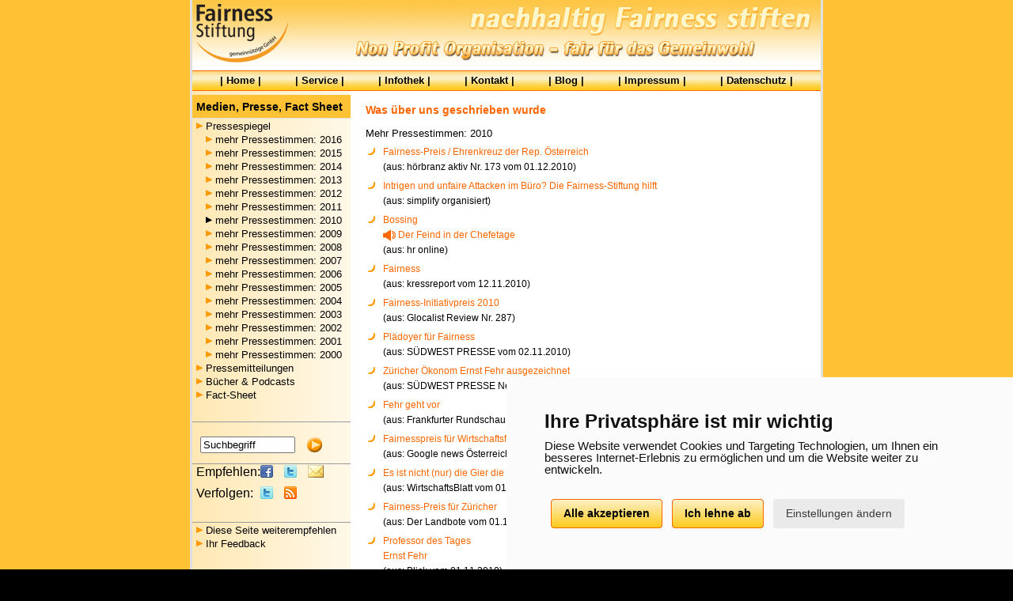

--- FILE ---
content_type: text/html; Charset=utf-8
request_url: https://www.fairness-stiftung.de/Pressestimmen_Archiv_2010.asp?W=2010
body_size: 6268
content:

<STYLE type="text/css">
<!--
.Hervorheben
{
    FONT-WEIGHT: bold;
    COLOR: #ffffff;
    BACKGROUND-COLOR: #000000
}
-->
</STYLE>  
<!DOCTYPE html>
<html lang="de"><!-- InstanceBegin template="/Templates/nav_presse.dwt" codeOutsideHTMLIsLocked="false" -->
<head>
	<!-- InstanceBeginEditable name="doctitle" -->
<title>Fairness-Stiftung: Pressestimmen Archiv 2010</title>
<!-- InstanceEndEditable -->
	
	<!-- InstanceParam name="theName" type="text" value="ps2010" -->
	<!-- InstanceParam name="theSection" type="text" value="presse pressestimmen" -->
	<!-- InstanceParam name="theLL" type="text" value="leer" -->

    <meta http-equiv="Content-type" content="text/html;charset=UTF-8" />
    <meta http-equiv="X-UA-Compatible" content="IE=edge,chrome=1">
    <meta name="viewport" content="width=device-width, initial-scale=0.9, maximum-scale=5" />
    <meta name="MobileOptimized" content="0.9" />
    <meta name="author" content="Patrick Klimesch for gimas gmbh" />
    <meta name="publisher" content="gimas gmbh" />
    <meta name="revisit-after" content="7 days" /> 
    <meta name="robots" content="index,follow" /> 
    <meta http-equiv="Cache-control" content="no-cache" /> 
    
    <link rel="apple-touch-icon" sizes="57x57" href="/_images/favicon/apple-icon-57x57.png" />
    <link rel="apple-touch-icon" sizes="60x60" href="/_images/favicon/apple-icon-60x60.png" />
    <link rel="apple-touch-icon" sizes="72x72" href="/_images/favicon/apple-icon-72x72.png" />
    <link rel="apple-touch-icon" sizes="76x76" href="/_images/favicon/apple-icon-76x76.png" />
    <link rel="apple-touch-icon" sizes="114x114" href="/_images/favicon/apple-icon-114x114.png" />
    <link rel="apple-touch-icon" sizes="120x120" href="/_images/favicon/apple-icon-120x120.png" />
    <link rel="apple-touch-icon" sizes="144x144" href="/_images/favicon/apple-icon-144x144.png" />
    <link rel="apple-touch-icon" sizes="152x152" href="/_images/favicon/apple-icon-152x152.png" />
    <link rel="apple-touch-icon" sizes="180x180" href="/_images/favicon/apple-icon-180x180.png" />
    <link rel="icon" type="image/png" sizes="192x192"  href="/_images/favicon/android-icon-192x192.png" />
    <link rel="icon" type="image/png" sizes="32x32" href="/_images/favicon/favicon-32x32.png" />
    <link rel="icon" type="image/png" sizes="96x96" href="/_images/favicon/favicon-96x96.png" />
    <link rel="icon" type="image/png" sizes="16x16" href="/_images/favicon/favicon-16x16.png" />
    <meta name="msapplication-TileColor" content="#ffffff" />
    <meta name="msapplication-TileImage" content="/_images/favicon/ms-icon-144x144.png" />
    <meta name="theme-color" content="#ffffff" /> 
	
	

<!-- InstanceBeginEditable name="head" -->
<link rel="canonical" href="https://www.fairness-stiftung.de/Pressestimmen_Archiv_2010.asp" />
<meta http-equiv="Content-Type" content="text/html; charset=iso-8859-1">
<meta name="AUTHOR" content="Fairness-Stiftung gGmbH">
<meta name="KEYWORDS" content="Rufmord, Mobbing, Fairness, Schikane, Intrige, Stiftung, Image, Beratung, Notfall, Führungskraft, Fortbildung, Unfairness, Fairness-Stiftung, Fairnessstiftung, Hilfe, Leumund, Neid, Ruf, Mißgunst, Fairnesskompetenz, Angriff, Organisationskultur, Unternehmenskultur, Ethik, Management, Führungsstil, Mitarbeiter, Arbeit, Arbeitsplatz, Job, Beruf, Kollege">
<meta name="description" content="Unterstützung für Führungskräfte und Verantwortliche sowie für Unternehmen und Organisationen, die Zielscheibe unfairer Angriffe sind. Beratung und Information zur Steigerung von Fairness-Kompetenz als Führungs-Kompetenz und zur Entwicklung fairer Organisationskultur.">
<meta name="abstract" content="Unterstützung für Führungskräfte und Verantwortliche sowie für Unternehmen und Organisationen, die Zielscheibe unfairer Angriffe sind. Beratung und Information zur Steigerung von Fairness-Kompetenz als Führungs-Kompetenz und zur Entwicklung fairer Organisationskultur.">
<!-- InstanceEndEditable -->


      
    <link type="text/css" rel="stylesheet" href="/css/reset.css" />
    <link type="text/css" rel="stylesheet" href="/css/font-awesome.css" async />
    <link type="text/css" rel="stylesheet" href="/css/responsive.css?20200213" async />
    <link type="text/css" rel="stylesheet" href="/css/cookie-consent.css" />
    <script type="text/javascript" src="/scripts/jquery-3.4.1.min.js"></script>
    <script type="text/javascript" src="/scripts/css_browser_selector.js" defer async></script>
    <script type="text/javascript" src="/scripts/respond.js" ></script>  
    <script type="text/javascript" src="/Scripts/snShare.js" defer></script>
    <script type="text/javascript" src="/scripts/scripts.js?20191213" cookie-consent="strictly-necessary" defer></script>
    
	<!-- Matomo Tag Manager -->
	<script type="text/javascript" cookie-consent="tracking">
    var _mtm = _mtm || [];
    _mtm.push({'mtm.startTime': (new Date().getTime()), 'event': 'mtm.Start'});
    var d=document, g=d.createElement('script'), s=d.getElementsByTagName('script')[0];
    g.type='text/javascript'; g.async=true; g.defer=true; g.src='https://cdn.matomo.cloud/gimas.matomo.cloud/container_HgSUYmTR.js'; s.parentNode.insertBefore(g,s);
    </script>
    <!-- End Matomo Tag Manager -->
     
	<!-- InstanceBeginEditable name="js" --><script type="text/javascript">
<!--
function onloadfunc() {}
//-->
</script><!-- InstanceEndEditable -->     

</head>

<body onLoad="onloadfunc();">





	<div class="page">
    	<div class="site">
        
        	<!-- header -->
            <header>
            	<div class="toggle">
                	<a href="#" onclick='$(".navigation").toggle();' name="Burgermenü" aria-label="Menü"><i class="fa fa-bars  fa-2x fa-border" aria-hidden="true"></i></a>
                </div>
                <div class="header">
                	<div class="logo"><a href="/index.htm"><img src="/_images/fs_kl_t_3.png" width="126" height="84" border="0" alt="Fairness-Stiftung gGmbH"></a></div>
                    <div class="supp_i_ti"></div>
                    <div class="clear"></div>
                </div>
                <nav>
                    <div class="navigation">
                        <a href="/index.htm">Home</a>
                        <a href="/FairnessService.htm">Service</a>
                        <a href="/Infothek.htm">Infothek</a>
                        <a href="/Kontakt.htm">Kontakt</a>
                        <a href="https://blog.fairness-stiftung.de/">Blog</a>
                        <a href="/Impressum.htm">Impressum</a>
                        <a href="/Datenschutz.htm">Datenschutz</a>
                    </div>
                </nav>
            </header>
            <!-- header -->
        
        	
            
            <!-- Content -->
            <main>
            	<div class="main">
                	
                    <div class="article">
                        <article>
                            
                            <div class="container">
                            	<!-- content -->
                                	<table width="100%"  border="0" align="center" cellpadding="0" cellspacing="0">
                                    	<tr>
                                        	<td colspan="3" class="SeitenTextNorm">
												<!-- InstanceBeginEditable name="Content_Channel" -->
				<h1><span class="UeberschriftBoxmitteL">Was über uns geschrieben wurde</span></h1>
				 

<p><b>Mehr Pressestimmen: 2010</b></p>

<ul class="listebogen">



	<li>
		
		<a href="#" onclick="return winpopup('Presseauswahl.asp?PSNr=385','Artikel',800,600);" class="FSLinkorText" trackCode="Artikel385">Fairness-Preis / Ehrenkreuz der Rep. Österreich</a><br>(aus: hörbranz aktiv Nr. 173 vom 01.12.2010)
	</li>
    


	<li>
		
		<a href="#" onclick="return winpopup('Presseauswahl.asp?PSNr=387','Artikel',800,600);" class="FSLinkorText" trackCode="Artikel387">Intrigen und unfaire Attacken im Büro? Die Fairness-Stiftung hilft</a><br>(aus: simplify organisiert)
	</li>
    


	<li>
		
		<a href="#" onclick="return winpopup('Presseauswahl.asp?PSNr=384','Artikel',800,600);" class="FSLinkorText" trackCode="Artikel384">Bossing<br><img src="_images/audio.gif" border="0" align="absmiddle" />&nbsp;Der Feind in der Chefetage</a><br>(aus: hr online)
	</li>
    


	<li>
		
		<a href="#" onclick="return winpopup('Presseauswahl.asp?PSNr=389','Artikel',800,600);" class="FSLinkorText" trackCode="Artikel389">Fairness</a><br>(aus: kressreport vom 12.11.2010)
	</li>
    


	<li>
		
		<a href="#" onclick="return winpopup('Presseauswahl.asp?PSNr=381','Artikel',800,600);" class="FSLinkorText" trackCode="Artikel381">Fairness-Initiativpreis 2010</a><br>(aus: Glocalist Review Nr. 287)
	</li>
    


	<li>
		
		<a href="#" onclick="return winpopup('Presseauswahl.asp?PSNr=375','Artikel',800,600);" class="FSLinkorText" trackCode="Artikel375">Plädoyer für Fairness</a><br>(aus: SÜDWEST PRESSE vom 02.11.2010)
	</li>
    


	<li>
		
		<a href="#" onclick="return winpopup('Presseauswahl.asp?PSNr=380','Artikel',800,600);" class="FSLinkorText" trackCode="Artikel380">Züricher Ökonom Ernst Fehr ausgezeichnet</a><br>(aus: SÜDWEST PRESSE Neckar-Chronik vom 02.11.2010)
	</li>
    


	<li>
		
		<a href="#" onclick="return winpopup('Presseauswahl.asp?PSNr=359','Artikel',800,600);" class="FSLinkorText" trackCode="Artikel359">Fehr geht vor</a><br>(aus: Frankfurter Rundschau vom 01.11.2010)
	</li>
    


	<li>
		
		<a href="#" onclick="return winpopup('Presseauswahl.asp?PSNr=360','Artikel',800,600);" class="FSLinkorText" trackCode="Artikel360">Fairnesspreis für Wirtschaftsforscher Fehr</a><br>(aus: Google news Österreich vom 01.11.2010)
	</li>
    


	<li>
		
		<a href="#" onclick="return winpopup('Presseauswahl.asp?PSNr=376','Artikel',800,600);" class="FSLinkorText" trackCode="Artikel376">Es ist nicht (nur) die Gier die uns antreibt</a><br>(aus: WirtschaftsBlatt vom 01.11.2010)
	</li>
    


	<li>
		
		<a href="#" onclick="return winpopup('Presseauswahl.asp?PSNr=377','Artikel',800,600);" class="FSLinkorText" trackCode="Artikel377">Fairness-Preis für Züricher</a><br>(aus: Der Landbote vom 01.11.2010)
	</li>
    


	<li>
		
		<a href="#" onclick="return winpopup('Presseauswahl.asp?PSNr=378','Artikel',800,600);" class="FSLinkorText" trackCode="Artikel378">Professor des Tages<br>Ernst Fehr</a><br>(aus: Blick vom 01.11.2010)
	</li>
    


	<li>
		
		<a href="#" onclick="return winpopup('Presseauswahl.asp?PSNr=379','Artikel',800,600);" class="FSLinkorText" trackCode="Artikel379">Fairness-Preis für Wirtschaftsforscher</a><br>(aus: Oberhessische Presse vom 01.11.2010)
	</li>
    


	<li>
		
		<a href="#" onclick="return winpopup('Presseauswahl.asp?PSNr=362','Artikel',800,600);" class="FSLinkorText" trackCode="Artikel362">Fairnesspreis für Wirtschaftsforscher Fehr</a><br>(aus: derStandard.at vom 01.11.2010)
	</li>
    


	<li>
		
		<a href="#" onclick="return winpopup('Presseauswahl.asp?PSNr=382','Artikel',800,600);" class="FSLinkorText" trackCode="Artikel382">Fehr geht vor</a><br>(aus: Frankfurter Rundschau)
	</li>
    


	<li>
		
		<a href="#" onclick="return winpopup('Presseauswahl.asp?PSNr=383','Artikel',800,600);" class="FSLinkorText" trackCode="Artikel383">Fairness-Preis für Wirtschaftsforscher Fehr</a><br>(aus: gmx)
	</li>
    


	<li>
		
		<a href="#" onclick="return winpopup('Presseauswahl.asp?PSNr=392','Artikel',800,600);" class="FSLinkorText" trackCode="Artikel392">Prof. Ernst Fehr</a><br>(aus: DIE STIFTUNG 6/10)
	</li>
    


	<li>
		
		<a href="#" onclick="return winpopup('Presseauswahl.asp?PSNr=363','Artikel',800,600);" class="FSLinkorText" trackCode="Artikel363">Fairness-Preis für Wirtschaftsforscher Fehr</a><br>(aus: Thurgauer Zeitung vom 30.10.2010)
	</li>
    


	<li>
		
		<a href="#" onclick="return winpopup('Presseauswahl.asp?PSNr=364','Artikel',800,600);" class="FSLinkorText" trackCode="Artikel364">Fairness-Preis für Wirtschaftsforscher Fehr</a><br>(aus: Basler Zeitung vom 30.10.2010)
	</li>
    


	<li>
		
		<a href="#" onclick="return winpopup('Presseauswahl.asp?PSNr=365','Artikel',800,600);" class="FSLinkorText" trackCode="Artikel365">Fairness-Preis für Wirtschaftsforscher Fehr</a><br>(aus: Bild.de vom 30.10.2010)
	</li>
    


	<li>
		
		<a href="#" onclick="return winpopup('Presseauswahl.asp?PSNr=366','Artikel',800,600);" class="FSLinkorText" trackCode="Artikel366">Fairness-Preis für Wirtschaftsforscher Fehr</a><br>(aus: Arcor vom 30.10.2010)
	</li>
    


	<li>
		
		<a href="#" onclick="return winpopup('Presseauswahl.asp?PSNr=367','Artikel',800,600);" class="FSLinkorText" trackCode="Artikel367">Fairness-Preis für österreichischen Wirtschaftsforscher Fehr</a><br>(aus: WirtschaftsBlatt vom 30.10.2010)
	</li>
    


	<li>
		
		<a href="#" onclick="return winpopup('Presseauswahl.asp?PSNr=368','Artikel',800,600);" class="FSLinkorText" trackCode="Artikel368">Fairness-Preis für Wirtschaftsforscher Fehr</a><br>(aus: Echo online vom 30.10.2010)
	</li>
    


	<li>
		
		<a href="#" onclick="return winpopup('Presseauswahl.asp?PSNr=369','Artikel',800,600);" class="FSLinkorText" trackCode="Artikel369">Fairness-Preis für österreichischen Wirtschaftsforscher Fehr</a><br>(aus: tt.com vom 30.10.2010)
	</li>
    


	<li>
		
		<a href="#" onclick="return winpopup('Presseauswahl.asp?PSNr=370','Artikel',800,600);" class="FSLinkorText" trackCode="Artikel370">Egoismus wird überschätzt</a><br>(aus: Wiener Zeitung vom 30.10.2010)
	</li>
    


	<li>
		
		<a href="#" onclick="return winpopup('Presseauswahl.asp?PSNr=371','Artikel',800,600);" class="FSLinkorText" trackCode="Artikel371">Ökonom plädiert für faire Marktwirtschaft</a><br>(aus: Basler Zeitung vom 30.10.2010)
	</li>
    


	<li>
		
		<a href="#" onclick="return winpopup('Presseauswahl.asp?PSNr=372','Artikel',800,600);" class="FSLinkorText" trackCode="Artikel372">Fairness-Preis für Forscher</a><br>(aus: Hessischer Rundfunk vom 30.10.2010)
	</li>
    


	<li>
		
		<a href="#" onclick="return winpopup('Presseauswahl.asp?PSNr=373','Artikel',800,600);" class="FSLinkorText" trackCode="Artikel373">Fairness Preis 2010 geht an Schweizer Wirtschaftsforscher</a><br>(aus: Nordelbische Evangelisch-Lutherische Kirche vom 30.10.2010)
	</li>
    


	<li>
		
		<a href="#" onclick="return winpopup('Presseauswahl.asp?PSNr=374','Artikel',800,600);" class="FSLinkorText" trackCode="Artikel374">Bewusste Fairness</a><br>(aus: PERSONAL Heft 10/2010)
	</li>
    


	<li>
		
		<a href="#" onclick="return winpopup('Presseauswahl.asp?PSNr=361','Artikel',800,600);" class="FSLinkorText" trackCode="Artikel361">Fairness-Preis für Wirtschaftsforscher Fehr</a><br>(aus: Berner Zeitung vom 30.10.2010)
	</li>
    


	<li>
		
		<a href="#" onclick="return winpopup('Presseauswahl.asp?PSNr=526','Artikel',800,600);" class="FSLinkorText" trackCode="Artikel526">Fairness-Preis für Wirtschaftsforscher Fehr</a><br>(aus: Tages Anzeiger vom 30.10.2010)
	</li>
    


	<li>
		
		<a href="#" onclick="return winpopup('Presseauswahl.asp?PSNr=342','Artikel',800,600);" class="FSLinkorText" trackCode="Artikel342">Wenn Unfairness ihr böses Spiel treibt</a><br>(aus: inar.de vom 30.09.2010)
	</li>
    


	<li>
		
		<a href="#" onclick="return winpopup('Presseauswahl.asp?PSNr=409','Artikel',800,600);" class="FSLinkorText" trackCode="Artikel409">Fairness-Initiativpreis 2010 für beispielhaftes Engagement</a><br>(aus: npo-manager.de vom 23.09.2010)
	</li>
    


	<li>
		
		<a href="#" onclick="return winpopup('Presseauswahl.asp?PSNr=570','Artikel',800,600);" class="FSLinkorText" trackCode="Artikel570">Fairness-Initiativpreis 2010 für beispielhaftes Engagement</a><br>(aus: food-monitor - Informationsdienst für Ernährung vom 22.09.2010)
	</li>
    


	<li>
		
		<a href="#" onclick="return winpopup('Presseauswahl.asp?PSNr=343','Artikel',800,600);" class="FSLinkorText" trackCode="Artikel343">Fairness-Initiativpreis 2010 für beispielhaftes Engagement<br>Abgeordnetenwatch, Food Watch und Irrsinnig menschlich erhalten besondere Auszeichnung</a><br>(aus: FinanzNachrichten.de vom 22.09.2010)
	</li>
    


	<li>
		
		<a href="#" onclick="return winpopup('Presseauswahl.asp?PSNr=344','Artikel',800,600);" class="FSLinkorText" trackCode="Artikel344">Fairness-Initiativpreis 2010 für beispielhaftes Engagement<br>Abgeordnetenwatch, Food Watch und Irrsinnig menschlich erhalten besondere Auszeichnung</a><br>(aus: PresseEcho.de vom 22.09.2010)
	</li>
    


	<li>
		
		<a href="#" onclick="return winpopup('Presseauswahl.asp?PSNr=345','Artikel',800,600);" class="FSLinkorText" trackCode="Artikel345">Fairness-Initiativpreis 2010 für beispielhaftes Engagement<br>Abgeordnetenwatch, Food Watch und Irrsinnig menschlich erhalten besondere Auszeichnung</a><br>(aus: MittelstandCafe vom 22.09.2010)
	</li>
    


	<li>
		
		<a href="#" onclick="return winpopup('Presseauswahl.asp?PSNr=347','Artikel',800,600);" class="FSLinkorText" trackCode="Artikel347">abgeordnetenwatch.de erhält Fairnesspreis für “beispielhaftes Engagement”</a><br>(aus: abgeordnetenwatch.de vom 22.09.2010)
	</li>
    


	<li>
		
		<a href="#" onclick="return winpopup('Presseauswahl.asp?PSNr=350','Artikel',800,600);" class="FSLinkorText" trackCode="Artikel350">Fairness-Initiativpreis 2010 für beispielhaftes Engagement<br />
Abgeordnetenwatch, Food Watch und Irrsinnig menschlich erhalten besondere Auszeichnung</a><br>(aus: Newsbuzz.de vom 22.09.2010)
	</li>
    


	<li>
		
		<a href="#" onclick="return winpopup('Presseauswahl.asp?PSNr=351','Artikel',800,600);" class="FSLinkorText" trackCode="Artikel351">Fairness-Initiativpreis 2010 für beispielhaftes Engagement<br>Abgeordnetenwatch, Food Watch und Irrsinnig menschlich erhalten besondere Auszeichnung</a><br>(aus: studenten.de vom 22.09.2010)
	</li>
    


	<li>
		
		<a href="#" onclick="return winpopup('Presseauswahl.asp?PSNr=352','Artikel',800,600);" class="FSLinkorText" trackCode="Artikel352">Fairness-Initiativpreis 2010 für beispielhaftes Engagement<br>Abgeordnetenwatch, Food Watch und Irrsinnig menschlich erhalten besondere Auszeichnung</a><br>(aus: Bankkaufmann!com vom 22.09.2010)
	</li>
    


	<li>
		
		<a href="#" onclick="return winpopup('Presseauswahl.asp?PSNr=353','Artikel',800,600);" class="FSLinkorText" trackCode="Artikel353">Fairness-Initiativpreis 2010 für beispielhaftes Engagement<br>Abgeordnetenwatch, Food Watch und Irrsinnig menschlich erhalten besondere Auszeichnung</a><br>(aus: news aktuell Presseportal vom 22.09.2010)
	</li>
    


	<li>
		
		<a href="#" onclick="return winpopup('Presseauswahl.asp?PSNr=581','Artikel',800,600);" class="FSLinkorText" trackCode="Artikel581">Finance Watch erhält Fairness-Initiativpreis 2012</a><br>(aus: FOCUS Online vom 13.09.2012)
	</li>
    


	<li>
		
		<a href="#" onclick="return winpopup('Presseauswahl.asp?PSNr=433','Artikel',800,600);" class="FSLinkorText" trackCode="Artikel433">Herzlichen Glückwunsch: LobbyControl kriegt den Fairness-Initiativpreis</a><br>(aus: Für eine bessere Welt vom 01.09.2011)
	</li>
    


	<li>
		
		<a href="#" onclick="return winpopup('Presseauswahl.asp?PSNr=349','Artikel',800,600);" class="FSLinkorText" trackCode="Artikel349">Fairness Preis 2010 geht an Schweizer Wirtschaftsforscher</a><br>(aus: Evangelischer Pressedienst)
	</li>
    


	<li>
		
		<a href="#" onclick="return winpopup('Presseauswahl.asp?PSNr=346','Artikel',800,600);" class="FSLinkorText" trackCode="Artikel346">Wenn Unfairness ihr böses Spiel treibt</a><br>(aus: xy-presse.de vom 27.08.2010)
	</li>
    


	<li>
		
		<a href="#" onclick="return winpopup('Presseauswahl.asp?PSNr=354','Artikel',800,600);" class="FSLinkorText" trackCode="Artikel354">Wenn Unfairness ihr böses Spiel treibt</a><br>(aus: ManagersBC vom 27.08.2010)
	</li>
    


	<li>
		
		<a href="#" onclick="return winpopup('Presseauswahl.asp?PSNr=355','Artikel',800,600);" class="FSLinkorText" trackCode="Artikel355">Wenn Unfairness ihr böses Spiel treibt</a><br>(aus: Portal der Wirtschaft vom 27.08.2010)
	</li>
    


	<li>
		
		<a href="#" onclick="return winpopup('Presseauswahl.asp?PSNr=356','Artikel',800,600);" class="FSLinkorText" trackCode="Artikel356">nn Unfairness ihr böses Spiel treibt</a><br>(aus: PR-Gateway vom 27.08.2010)
	</li>
    


	<li>
		
		<a href="#" onclick="return winpopup('Presseauswahl.asp?PSNr=357','Artikel',800,600);" class="FSLinkorText" trackCode="Artikel357">Wenn Unfairness ihr böses Spiel treibt</a><br>(aus: OnlinePresse.info vom 27.08.2010)
	</li>
    


	<li>
		
		<a href="#" onclick="return winpopup('Presseauswahl.asp?PSNr=358','Artikel',800,600);" class="FSLinkorText" trackCode="Artikel358">Wenn Unfairness ihr böses Spiel treibt</a><br>(aus: Pressekat.de vom 27.08.2010)
	</li>
    


	<li>
		
		<a href="#" onclick="return winpopup('Presseauswahl.asp?PSNr=390','Artikel',800,600);" class="FSLinkorText" trackCode="Artikel390">Ideenreicher Neuanfänger</a><br>(aus: börsenblatt 09/2010)
	</li>
    


	<li>
		
		<a href="#" onclick="return winpopup('Presseauswahl.asp?PSNr=338','Artikel',800,600);" class="FSLinkorText" trackCode="Artikel338">Nabenhauer Verpackungen GmbH ist Fairness-Partner</a><br>(aus: oneJournal vom 19.02.2010)
	</li>
    


	<li>
		
		<a href="#" onclick="return winpopup('Presseauswahl.asp?PSNr=339','Artikel',800,600);" class="FSLinkorText" trackCode="Artikel339">Nabenhauer Verpackungen GmbH aus Dietmannsried ist Fairness-Partner</a><br>(aus: NEWS-EINTRAG vom 19.02.2010)
	</li>
    


	<li>
		
		<a href="#" onclick="return winpopup('Presseauswahl.asp?PSNr=341','Artikel',800,600);" class="FSLinkorText" trackCode="Artikel341">Fairness Stiftung verleiht Urkunde</a><br>(aus: maschinenbau.de vom 19.02.2010)
	</li>
    


	<li>
		
		<a href="#" onclick="return winpopup('Presseauswahl.asp?PSNr=340','Artikel',800,600);" class="FSLinkorText" trackCode="Artikel340">Nabenhauer Verpackungen ist Fairness-Partner</a><br>(aus: IndustrieTreff vom 09.02.2010)
	</li>
    


	<li>
		
		<a href="#" onclick="return winpopup('Presseauswahl.asp?PSNr=427','Artikel',800,600);" class="FSLinkorText" trackCode="Artikel427">Fairplay im Beruf</a><br>(aus: place 2.5 vom 05.02.2010)
	</li>
    


</ul>

                  
                  <p></p>
<!-- InstanceEndEditable -->					  
                                           	</td>
                                       	</tr>
                                        <tr>
                                        	<td>
												
						  
			  
                                         	</td>
                                      	</tr>			  
                                  	</table>
                                <!-- content -->
                            </div>
                            
                            
                        </article>
                    </div>

                    <div class="aside">
                        <aside>
                         
                            <!--navi-->
                            
          <table width="100%"  border="0" cellspacing="0" cellpadding="0">
            <tr bgcolor="#FFC235">
              <td height="20" class="tdrandbox">&nbsp;</td>
              <td colspan="2" class="tdrandbox"><span class="UeberschriftBox">Medien, Presse, Fact Sheet</span></td>
            </tr>
            <tr bgcolor="">
              <td><img src="_images/spacer.gif" height="1" width="5" alt=""></td>
              <td><img src="_images/spacer.gif" height="1" width="12" alt=""></td>
              <td><img src="_images/spacer.gif" height="1" width="183" alt=""></td>
            </tr>
              <tr class="link"><td class="textbox"><img src="_images/spacer.gif" height="1" width="1" alt=""></td><td valign="top"><span class="TextBoxmitte"><img src="_images/linkpfeilbox.gif" width="8" height="12" alt="Pfeil"></span></td><td nowrap><a href="Pressestimmen.asp?W=15" class="FSLinkBox">Pressespiegel</a></td></tr>
			  <tr>
              <td>&nbsp;</td>
              <td valign="top">&nbsp;</td>
              <td nowrap>
			  <table width="100%"  border="0" cellspacing="0" cellpadding="0">
              <tr class="link"><td width="12" valign="top"><span class="TextBoxmitte"><img src="_images/linkpfeilbox.gif" width="8" height="12" alt="Pfeil"></span></td><td nowrap><a href="Pressestimmen_Archiv_2016.asp?W=2016" class="FSLinkBox">mehr Pressestimmen: 2016</a></td></tr>
			  <tr class="link"><td width="12" valign="top"><span class="TextBoxmitte"><img src="_images/linkpfeilbox.gif" width="8" height="12" alt="Pfeil"></span></td><td nowrap><a href="Pressestimmen_Archiv_2015.asp?W=2015" class="FSLinkBox">mehr Pressestimmen: 2015</a></td></tr>
              <tr class="link"><td width="12" valign="top"><span class="TextBoxmitte"><img src="_images/linkpfeilbox.gif" width="8" height="12" alt="Pfeil"></span></td><td nowrap><a href="Pressestimmen_Archiv_2014.asp?W=2014" class="FSLinkBox">mehr Pressestimmen: 2014</a></td></tr>              
              <tr class="link"><td width="12" valign="top"><span class="TextBoxmitte"><img src="_images/linkpfeilbox.gif" width="8" height="12" alt="Pfeil"></span></td><td nowrap><a href="Pressestimmen_Archiv_2013.asp?W=2013" class="FSLinkBox">mehr Pressestimmen: 2013</a></td></tr>
              <tr class="link"><td width="12" valign="top"><span class="TextBoxmitte"><img src="_images/linkpfeilbox.gif" width="8" height="12" alt="Pfeil"></span></td><td nowrap><a href="Pressestimmen_Archiv_2012.asp?W=2012" class="FSLinkBox">mehr Pressestimmen: 2012</a></td></tr>
              <tr class="link"><td width="12" valign="top"><span class="TextBoxmitte"><img src="_images/linkpfeilbox.gif" width="8" height="12" alt="Pfeil"></span></td><td nowrap><a href="Pressestimmen_Archiv_2011.asp?W=2011" class="FSLinkBox">mehr Pressestimmen: 2011</a></td></tr>
			  <tr class="NavLinkaktiv link"><td valign="top"><span class="TextBoxmitte"><img src="_images/linkpfeilboxbl.gif" width="8" height="12" alt="Pfeil"></span></td><td nowrap>mehr Pressestimmen: 2010</td></tr>
              <tr class="link"><td width="12" valign="top"><span class="TextBoxmitte"><img src="_images/linkpfeilbox.gif" width="8" height="12" alt="Pfeil"></span></td><td nowrap><a href="Pressestimmen_Archiv_2009.asp?W=2009" class="FSLinkBox">mehr Pressestimmen: 2009</a></td></tr>
              <tr class="link"><td width="12" valign="top"><span class="TextBoxmitte"><img src="_images/linkpfeilbox.gif" width="8" height="12" alt="Pfeil"></span></td><td nowrap><a href="Pressestimmen_Archiv_2008.asp?W=2008" class="FSLinkBox">mehr Pressestimmen: 2008</a></td></tr>
              <tr class="link"><td width="12" valign="top"><span class="TextBoxmitte"><img src="_images/linkpfeilbox.gif" width="8" height="12" alt="Pfeil"></span></td><td nowrap><a href="Pressestimmen_Archiv_2007.asp?W=2007" class="FSLinkBox">mehr Pressestimmen: 2007</a></td></tr>
              <tr class="link"><td width="12" valign="top"><span class="TextBoxmitte"><img src="_images/linkpfeilbox.gif" width="8" height="12" alt="Pfeil"></span></td><td nowrap><a href="Pressestimmen_Archiv_2006.asp?W=2006" class="FSLinkBox">mehr Pressestimmen: 2006</a></td></tr>
              <tr class="link"><td width="12" valign="top"><span class="TextBoxmitte"><img src="_images/linkpfeilbox.gif" width="8" height="12" alt="Pfeil"></span></td><td nowrap><a href="Pressestimmen_Archiv_2005.asp?W=2005" class="FSLinkBox">mehr Pressestimmen: 2005</a></td></tr>
              <tr class="link"><td width="12" valign="top"><span class="TextBoxmitte"><img src="_images/linkpfeilbox.gif" width="8" height="12" alt="Pfeil"></span></td><td nowrap><a href="Pressestimmen_Archiv_2004.asp?W=2004" class="FSLinkBox">mehr Pressestimmen: 2004</a></td></tr>
              <tr class="link"><td width="12" valign="top"><span class="TextBoxmitte"><img src="_images/linkpfeilbox.gif" width="8" height="12" alt="Pfeil"></span></td><td nowrap><a href="Pressestimmen_Archiv_2003.asp?W=2003" class="FSLinkBox">mehr Pressestimmen: 2003</a></td></tr>
              <tr class="link"><td width="12" valign="top"><span class="TextBoxmitte"><img src="_images/linkpfeilbox.gif" width="8" height="12" alt="Pfeil"></span></td><td nowrap><a href="Pressestimmen_Archiv_2002.asp?W=2002" class="FSLinkBox">mehr Pressestimmen: 2002</a></td></tr>
              <tr class="link"><td width="12" valign="top"><span class="TextBoxmitte"><img src="_images/linkpfeilbox.gif" width="8" height="12" alt="Pfeil"></span></td><td nowrap><a href="Pressestimmen_Archiv_2001.asp?W=2001" class="FSLinkBox">mehr Pressestimmen: 2001</a></td></tr>
              <tr class="link"><td width="12" valign="top"><span class="TextBoxmitte"><img src="_images/linkpfeilbox.gif" width="8" height="12" alt="Pfeil"></span></td><td nowrap><a href="Pressestimmen_Archiv_2000.asp?W=2000" class="FSLinkBox">mehr Pressestimmen: 2000</a></td></tr>
              </table></td>
            </tr>
              <tr class="link"><td class="textbox"><img src="_images/spacer.gif" height="1" width="1" alt=""></td><td valign="top"><span class="TextBoxmitte"><img src="_images/linkpfeilbox.gif" width="8" height="12"></span></td><td nowrap><a href="Pressemitteilungen.htm" class="FSLinkBox">Pressemitteilungen</a></td>
              
              
              <tr class="link"><td class="textbox"><img src="_images/spacer.gif" height="1" width="1" alt=""></td><td valign="top"><span class="TextBoxmitte"><img src="_images/linkpfeilbox.gif" width="8" height="12" alt="Pfeil"></span></td><td nowrap><a href="Buecher-Podcast.htm" class="FSLinkBox">Bücher & Podcasts</a></td></tr>
              
              
			  <tr class="link"><td class="textbox"><img src="_images/spacer.gif" height="1" width="1" alt=""></td><td valign="top"><span class="TextBoxmitte"><img src="_images/linkpfeilbox.gif" width="8" height="12" alt="Pfeil"></span></td><td nowrap><a href="FactSheet.htm" class="FSLinkBox">Fact-Sheet</a></td></tr>
			  
          </table><div> </div>
          
                              
                            
                            <div>&nbsp;</div>
                            <div><img src="/_images/spacer.gif" width="1" height="10" alt=""></div>
                            
                            <table width="100%" cellspacing="0" border="0">
                                <tbody>
                                    <tr>
                                        <td class="tdrand">
                                            <div id="Suchmaschine"><br>
                                              <form method="post" title="Suche auf den Seiten der Fairness-Stiftung" action="Suchmaschine.asp">
                                                <label><input name="Suchwort" class="TextBox" id="Suchwort2" value="Suchbegriff" size="25" onfocus="if(this.value=='Suchbegriff') this.value=''" onblur="if(this.value=='')this.value='Suchbegriff'" type="text"></label>
                                                <input action="submit" src="/_images/go.gif" name="image" type="image" alt="Go">
                                              </form>
                                            </div>
                                        </td>
                                    </tr>
                                    <tr>
                                        <td class="tdrandbottom"><div id="SocialNetwork">
                                            <table width="100%" cellspacing="0" cellpadding="0" border="0">
                                                <tbody>
                                                    <tr>
                                                        <td width="5"><img src="/_images/spacer.gif" width="5" height="1" alt=""></td>
                                                        <td><img src="/_images/spacer.gif" width="80" height="1" alt=""></td>
                                                        <td><img src="/_images/spacer.gif" width="1" height="1" alt=""></td>
                                                    </tr>
                                                    <tr>
                                                        <td>&nbsp;</td>
                                                        <td class="FSLinksText" width="80" valign="top">Empfehlen:</td>
                                                        <td class="FSLinksText" valign="top"><a href="#1" class="facebookShare" trackcode="empfehlen_facebook" target="_blank" rel="noreferrer"><img src="/_images/snicons/facebook16.gif" alt="Diesen Artikel per Facebook empfehlen" width="16" border="0" height="16" alt="Pfeil"></a>&nbsp;<a href="#1" class="twitterShare" trackcode="empfehlen_twitter" target="_blank" rel="noreferrer"><img src="/_images/snicons/twitter16.gif" alt="Diesen Artikel per Twitter empfehlen" width="16" border="0" height="16" alt=""></a>&nbsp;<a href="#1" class="mailShare" trackcode="empfehlen_mail" target="_blank" rel="noreferrer"><img src="/_images/snicons/mail16.gif" alt="Diesen Artikel per E-Mail empfehlen" width="20" border="0" height="16" alt=""></a></td>
                                                   	</tr>
                                           			<tr>
                                                        <td>&nbsp;</td>
                                    					<td class="FSLinksText" valign="top">Verfolgen:</td>
                                    					<td class="FSLinksText" valign="top"><a href="https://twitter.com/Fairness_Info" target="_blank" rel="noreferrer" trackcode="verfolgen_twitter"><img src="/_images/snicons/twitter16.gif" alt="Diese Website per Twitter verfolgen" width="16" border="0" height="16" alt=""></a>&nbsp;<a href="https://www.fairness-stiftung.de/FSBlogRss.aspx" target="_blank" rel="noreferrer" trackcode="verfolgen_rss"><img src="/_images/snicons/rss16.gif" alt="RSS-Feed verfolgen" width="16" border="0" height="16" alt=""></a></td>
                                  					</tr>
                                				</tbody>
                                			</table>
                                			<br />
                                			</div>
                                		</td>
                              		</tr>              
                              	</tbody>
                      		</table>
                              
                     		<table width="100%" cellspacing="0" cellpadding="0" border="0">
                                <tbody>
                                    <tr>
                                      <td width="5"><img src="/_images/spacer.gif" width="5" height="1" alt=""></td> 
                                      <td><img src="/_images/spacer.gif" width="12" height="1" alt=""></td>
                                      <td><img src="/_images/spacer.gif" width="183" height="1" alt=""></td>
                                    </tr>
                                    <tr class="link">
                                      <td>&nbsp;</td>
                                      <td valign="top"><span class="TextBoxmitte"><img src="/_images/linkpfeilbox.gif" width="8" height="12" alt=""></span></td>
                                      <td nowrap><a href="https://www.fairness-stiftung.de/Seitenempfehlung.asp" class="FSLinkBox" target="_blank" rel="noreferrer">Diese Seite weiterempfehlen</a></td>
                                    </tr>
                                    <tr class="link">
                                      <td>&nbsp;</td>
                                      <td valign="top"><span class="TextBoxmitte"><img src="/_images/linkpfeilbox.gif" width="8" height="12" alt=""></span></td>
                                      <td nowrap><a href="#" onclick="return winpopup('https://www.fairness-stiftung.de/Feedback.asp','Feedback',620,600);" class="FSLinkBox" trackcode="Feedback">Ihr Feedback</a></td>
                                    </tr>
                       			</tbody>
                  			</table>
                        	<!--navi-->
                        </aside>
                    </div>
                    
                    <div class="clear"></div>
                    
                </div> 
            </main>
            <!-- Content -->
            
	  	
               
        
            <!-- Navfooter -->
            <footer>
            	<div class="navfooter">
                    <nav>
                        <div class="navigation">
                            <a href="/index.htm">Home</a>
                            <a href="/FairnessService.htm">Service</a>
                            <a href="/Infothek.htm">Infothek</a>
                            <a href="/Kontakt.htm">Kontakt</a>
                            <a href="https://blog.fairness-stiftung.de/">Blog</a>
                            <a href="/Impressum.htm">Impressum</a>
                            <a href="/Datenschutz.htm">Datenschutz</a>
                        </div>
                    </nav>
                </div>
            </footer>
            <!-- Navfooter -->
        
        </div>
        
        <!-- Footer -->
        <div class="footer"> 
        	© <span id="AktuellesJahr"></span>Fairness-Stiftung gGmbH. Alle Rechte vorbehalten. Änderungen und Irrtümer vorbehalten. Design & Realisierung by <a href="http://www.gimas.net/" target="_blank" rel="noreferrer">gimas gmbh</a>.
        </div>
        <!-- Footer -->
        
    </div>
    
      
    <!-- Cookies -->
    <script src="/scripts/cookie-consent.js" charset="UTF-8"></script>
	<script charset="UTF-8">
		document.addEventListener('DOMContentLoaded', function () {
			cookieconsent.run({"notice_banner_type":"simple","consent_type":"express","palette":"light","language":"de","page_load_consent_levels":["strictly-necessary"],"notice_banner_reject_button_hide":false,"preferences_center_close_button_hide":false,"page_refresh_confirmation_buttons":false,"website_name":"Fairness-Stiftung gGmbH","website_privacy_policy_url":"https://www.fairness-stiftung.de/Datenschutz.htm"});
		});
    </script>
    <noscript>Cookie Consent by <a href="https://www.privacypolicies.com/" rel="nofollow noopener">Privacy Policies Generator website</a></noscript>
    <!-- Cookies -->

<script defer src="https://static.cloudflareinsights.com/beacon.min.js/vcd15cbe7772f49c399c6a5babf22c1241717689176015" integrity="sha512-ZpsOmlRQV6y907TI0dKBHq9Md29nnaEIPlkf84rnaERnq6zvWvPUqr2ft8M1aS28oN72PdrCzSjY4U6VaAw1EQ==" data-cf-beacon='{"version":"2024.11.0","token":"251eb18711804b3482f26c17a791d807","r":1,"server_timing":{"name":{"cfCacheStatus":true,"cfEdge":true,"cfExtPri":true,"cfL4":true,"cfOrigin":true,"cfSpeedBrain":true},"location_startswith":null}}' crossorigin="anonymous"></script>
</body>
<!-- InstanceEnd --></html>


--- FILE ---
content_type: text/css
request_url: https://www.fairness-stiftung.de/css/responsive.css?20200213
body_size: 5783
content:
/* CSS Document */
html { -webkit-text-size-adjust: none; }
html, body {
    max-width: 100%;
    overflow-x: hidden;
}
/* Basics */
body { background: #000000 url('../_images/overlay_bg_w.png'); font-size: 12px; font-family: Arial,Helvetica Neue,Helvetica,sans-serif; line-height: 15px;}
a {color: #f60; text-decoration: none; background: #000000 url('../_images/overlay_bg_w_2.png'); }
a:hover {color: blue; text-decoration: underline;}
.BlogTitel >  a {font-size:14px !important;line-height: 18px !important; font-weight: bold !important; }
.Blogtext {padding-top: 8px;font-size: 13px;line-height: 19px; padding-bottom: 15px;}
.Blogtext a {word-break: break-all;}
.Blog_grauDate {color: #999999; font-size: 12px; font-weight: normal; padding-bottom: 4px;background: #000000 url('../_images/overlay_bg_w_2.png');}
.blog_footer {padding-bottom: 15px;}
a.Blogeintrag_grauFooter {font-size: 13px;}
b {font-weight:400;}
.clear {clear:both;}
.clearleft {clear:left;}

h1 {margin-top:10px;margin-bottom:10px;}
h2 {}
h3 {}
h4 {}
p {font-size:13px; line-height:19px;padding-bottom: 5px;}

blockquote {border-left: 1px solid #f60; padding-left: 10px; font-style: italic;}
.LineHeight19 {line-height: 19px;}

.SeitenTextNorm {font-size:13px; line-height:19px;}
.SeitenTextNorm > .SeitenTextNormBox {background-color:#FFF4DB; padding:10px; margin-top:10px; margin-bottom:20px;}
.SeitenTextNorm > .SeitenTextNormBox .UeberschriftBoxmitteM {background: #000000 url('../_images/overlay_bg_w_3.png');}
.SeitenTextNorm > .SeitenTextNormBox a {background: #000000 url('../_images/overlay_bg_w_3.png');}
.UeberschriftBoxmitteLblack {FONT-WEIGHT: bold; FONT-SIZE: 14px; COLOR: #000000; FONT-FAMILY: Arial, Helvetica, sans-serif; margin-bottom: 9px;}
.UeberschriftBoxmitteL {FONT-WEIGHT: bold; FONT-SIZE: 14px; COLOR: #f60; FONT-FAMILY: Arial, Helvetica, sans-serif;background: #000000 url('../_images/overlay_bg_w_2.png');}
.UeberschriftBox{FONT-WEIGHT: bold;FONT-SIZE: 14px; COLOR: #000000;FONT-FAMILY: Arial, Helvetica, sans-serif;}
li.listebogen { list-style-image: url("../_images/bogen12x12.gif"); font-size:13px; line-height:19px; margin-bottom: 2px; margin-left: 22px;}
ul.listebogen li { list-style-image: url("../_images/bogen12x12.gif"); font-size:12px; margin-bottom: 5px; margin-left: 22px;}
.UeberschriftLbl {FONT-WEIGHT: bold; FONT-SIZE: 13px; }
.tablezeile {background-color: #FFF4DB;}
.tablezeile a {background: #000000 url('../_images/overlay_bg_w_3.png');}
img.iefix   { display: block;margin-left: auto;margin-right: auto;}
.tdrand .UeberschriftBoxmitteM {background: #000000 url('../_images/overlay_bg_w_2.png');}
table tr > td.TextBoxmitte > p > img {padding-top: 9px;}


#vlayer {Z-INDEX: 100; POSITION: absolute; top:100px; height:100%; text-align:center; font-size:12px; font-family:Arial, Helvetica, sans-serif; margin-left: auto !important; margin-right: auto !important;}
#layercontent {margin-right: 10px !important; margin:auto; width:auto; text-align:left; background-color:#fff; border:1px solid #f60; }
#voverlay { z-index: 99; position: fixed; width: 100%; background: #000; height: 100%; top: 0px; left: 0px; display:none;}
.layerlink {color:#bc0121; font:9px verdana, sans-serif}
.layerlink:hover {background-color:#bc0121; color:#FFFFFF}
#layercta {display: block; width:245px; padding:2px; background-color:#bc0121;color:#FFFFFF; border:1px solid #aaaaaa; border-left: none; text-decoration:none}
.layerpfeilbtn {height:18px; width:18px; border:1px solid #aaaaaa; border-right:none;}

#overlay-content{background-color:#fffaed; border:1px solid #f60;position:absolute;z-index:200;margin-top:-322px;margin-left:30px;width:500px;height:200px;overflow:hidden;display:none;font-size:12px;}
#overlay-pfeil{
	background-image: url(../_images/IFP/bg-tooltip-pfeil.gif);
	background-position: center top;
	background-repeat: no-repeat;
	position:absolute;
	width:30px; height:18px;
	z-index:201;
	margin-top:-120px;
	display:none}
#vote1,#vote2,#vote3 {width:480px;height:190px;display:none;padding:10px; z-index:500; left:360px; margin-top:10px;}
#button1 {width:157px;}
#button2 {width:138px;}
#button3 {width:162px;}
.nomtxt {width:270px;}
.nomimg {margin-left:10px;}

.aufzaehlung tr > td > p {margin-top: 12px; margin-left: 5px;}
.aufzaehlung tr > td input {margin-top: 12px; }

.container ul {margin-bottom:12px;}
.container img { max-width: 100%; height: auto;}
.container ul li {margin-left: 22px; }
.container ol li {margin-left: 22px; margin-bottom: 10px;}
.container td.TextBoxmitte {}

.tdrandbox { border-bottom: 1px solid #E0E0E0; background-color:#FFC235;padding-top: 6px; padding-bottom: 5px; height: auto !important;}
.NavLinkaktiv { font-size: 11px; background-color: #FFE8B4; }
.tdrand { border-bottom: 1px solid #999999; border-top: 1px solid #999999; }
.article .tdrand { padding-top:3px;padding-bottom:3px; }
.tdrandbottom { border-bottom: 1px solid #999999; }
.TextBox { width: 120px; margin-left: 10px; margin-right: 10px; }
tr.TextBox, td.TextBox { width: 90%; }
#Suchmaschine { margin-bottom: 13px; }

.UeberschriftBox { font-weight: bold; color: #000000; }
.TextBoxmitte { color: #000000; }
A.FSLinkBox { font-size: 11px; color: #000000; text-decoration: none; }
A.FSLinkBox:hover {color:blue; text-decoration: underline; }
a.FSLinksText { color:#000000; }
a.FSLinksText:hover { color: blue; }
.UeberschriftBoxmitteL { font-weight: bold; font-size: 14px; color: #f60; }
.UeberschriftBox{ font-weight: bold; font-size: 14px; color: #000000; margin-left: 0px; margin-bottom: 5px; }
.UeberschriftBoxmitteM { font-weight: bold; font-size: 12px; color: #f60; }

.texts {COLOR: #000000;font-size: 11px;}


article,aside,details,figcaption,figure,footer,header,hgroup,main,menu,nav,section,summary {
	display:block
}

.page { max-width: 800px; min-width:360px; display: block; text-align: center; margin-left: auto; margin-right: auto;}
.page > .site {text-align: left; border-left: 3px solid #E0E0E0; border-right: 3px solid #E0E0E0; display: block; background-color: #FFFFFF;}
.page > .site .toggle {display:none;}
.page > .site .toggle a span {display:none;}
.navigation a { line-height:normal;}
/* Basics */


/* Header */
.page > .site .header {background: url("../_images/verlaufbg_3.png") top left repeat-x; height: 89px;}
.page > .site .header > .logo { float: left; width:126px;}
.page > .site .header > .supp_i_ti {float: right; background: url('../_images/supp_i_ti_3.png') top right no-repeat; height: 84px; width: 600px;}
/* Header */


/* Menü */
.page > .site .navigation { padding-top: 4px; padding-bottom: 4px; text-align: center; display:block; max-width:100%; border-top:1px solid #f60; border-bottom: 1px solid #f60;background-image: url("../_images/navbg.gif");}
.page > .site .navigation a {font-size:13px; color: #000000; font-weight: bold; margin-left:20px; margin-right:20px; text-decoration:none; background:transparent !important;}
.page > .site .navigation a:hover { color: #f60;}
.page > .site .navigation a::before {content:"| ";}
.page > .site .navigation a::after {content:" |";}
.aside a { background:transparent !important;}
#SocialNetwork .FSLinksText {padding-bottom: 7px;}
#SocialNetwork a {margin-right: 10px;}
/* Menü */


/* Main */
.page > .site .main { background: url("../_images/boxbgl.gif") repeat-y; padding-top: 5px; padding-bottom: 5px; }
.page > .site .main > .article {float:right; width:575px;}
.page > .site .main > .article .container { padding-left:0px; padding-right:10px;}
.page > .site .main > .article .container table tr td { vertical-align:top;}
.page > .site .main > .aside { float: left; width: 200px; padding-bottom: 10px;}
.page > .site .main > .aside > table:last-child {max-width: 240px !important;}
.page > .site .mainstart { background: url("../_images/boxbg2.png") repeat-y; padding-top: 5px; padding-bottom: 5px; }
.page > .site .mainstart .UeberschriftBox {font-size:12px !important;}

.page > .site .main > .start {border-top: 0px solid #999999; display: -webkit-flex; display: -ms-flexbox; display: flex; -webkit-flex-direction: row; -ms-flex-direction: row; flex-direction: row;}
.page > .site .main > .start > .item       {}
.page > .site .main > .start > .itemLinks  {order: 1; width:200px;}
.page > .site .main > .start > .itemLinks a {background:transparent !important;}
.page > .site .main > .start > .itemRechts {order: 3; width:200px;}
.page > .site .main > .start > .itemRechts a {background:transparent !important;}
.page > .site .main > .start > .itemRechts .itemRechtsFairnessNetzwerkLogo {float:left;margin-top: -45px; margin-left:150px;}
.page > .site .main > .start > .itemRechts .itemRechtsFairnessBuch {width:200px;margin-left:10px;}
.page > .site .main > .start > .itemRechts .itemRechtsFairnessBuchImage {margin-top:-82px;}
.page > .site .main > .start > .itemMain   {order: 2; width:354px; margin-left:20px; margin-right:20px;}

.page > .site table tr.link > td {padding-top: 0px;padding-bottom: 0px;white-space: normal;}
.page > .site table tr.link > td .TextBoxmitte img {margin-bottom: 5px;}
.page > .site  table tr.link, .page > .site table tr.link, .page > .site  table tr.link a, .page > .site table tr.link a {font-size: 13px;white-space: normal;padding-top: 0px;padding-bottom: 0px;background:transparent !important;}

.page > .site .main > .start > .itemMain {}
.page > .site .main > .start > .itemMain .aktuell {border: 1px solid #f60; margin-top:15px; margin-bottom: 20px;}
.page > .site .main > .start > .itemMain .aktuell > .newskasten { background: url('../_images/news2.png') no-repeat; padding-top:31px;}
.page > .site .main > .start > .itemMain .aktuell > .newskasten .iframe {margin:10px;}
.page > .site .main > .start > .itemMain .aktuell > .newskasten .iframe iframe {width:100%;}
.page > .site .main > .start > .itemMain .aktuell > .abonnieren {font-size:13px; text-align: left; margin-left:10px; margin-bottom: 9px; background-color:#ffffff;}

.page > .site .main > .start > .itemMain .articlekasten {margin-bottom:30px;}
.page > .site .main > .start > .itemMain .articlekasten h2 {border-top: 1px solid #999999; border-bottom: 1px solid #999999; font-size: 12px; color: #f60; padding: 4px 5px 3px 5px; margin-bottom: 5px;}
.page > .site .main > .start > .itemMain .articlekasten h2 a {color: #f60; text-decoration: none;background: #000000 url('../_images/overlay_bg_w_2.png');}
.page > .site .main > .start > .itemMain .articlekasten h2 a:hover {color: #0000FF; text-decoration: underline;}
.page > .site .main > .start > .itemMain .articlekasten img.left {float:left; padding-right: 10px;}
.page > .site .main > .start > .itemMain .articlekasten img.right {float:right; padding-left: 15px;}
.page > .site .main > .start > .itemMain .articlekasten p {padding-top:3px;padding-left:5px;font-size:13px; line-height:19px;}
.page > .site .main > .start > .itemMain .articlekasten p .FSLinkorText {color: #f60 !important; background: #000000 url('../_images/overlay_bg_w_2.png');}
.page > .site .main > .start > .itemMain .articlekasten p a {color:#000000; text-decoration: none;}
.page > .site .main > .start > .itemMain .articlekasten p a:hover {color:#0000FF;text-decoration: underline;}

.page > .site .main > .article .container table td table td  {padding-top:5px;font-size: 13px;line-height: 19px;}
.page > .site .main > .article .container table td table td p {padding-left:5px;}
.page > .site .main > .article .container .FairnessTrainerCoaches {}
.page > .site .main > .article .container .FairnessTrainerCoaches > .item {float:left; width:110px; margin-bottom: 10px;}
.page > .site .main > .article .container .FairnessTrainerCoaches > .item img { width:99px !important; max-width:99px !important;}

.page > .site .main > .article .container .einzelspende {background-color:#FFF4DB; padding:10px; margin-top:10px; margin-bottom:20px; width:45%; float:left;}
.page > .site .main > .article .container .einzelspende a {background: #000000 url('../_images/overlay_bg_w_3.png');}
.page > .site .main > .article .container .einzelspende:nth-child(2n) {float:right;}
.page > .site .main > .article .container .einzelspende > .wrapper {width: auto;}
.page > .site .main > .article .container .einzelspende > .wrapper ul.listebogen {margin-bottom:0px; margin-top:0px;}
.page > .site .main > .article .container .einzelspende > .wrapper ul.listebogen li ul.einzel {margin-top: 3px; display:none;}
.page > .site .main > .article .container .einzelspende > .wrapper ul.listebogen li ul.einzel li { list-style:none; color: #999;}
.page > .site .main > .article .container .einzelspende > .wrapper ul.listebogen li ul.einzel li .spende {float:right;min-width: 80px; text-align: right;}
.page > .site .main > .article .container .einzelspende > .wrapper ul.listebogen li ul.einzel li .date {float:right;}

.container .CoachesTrainerBerater {}
.container .CoachesTrainerBerater > .item {float: left; width: auto; min-width: 270px; margin-bottom: 25px; margin-right: 10px;}
.container .CoachesTrainerBerater > .item:nth-child(2n) {margin-right: 0px;}
.container .CoachesTrainerBerater > .item > .image {float: left;margin-right: 10px;}
.container .CoachesTrainerBerater > .item > .image img {}
.container .CoachesTrainerBerater > .item > .text {float: left;margin-top: 5px; max-width: 140px;}
.container .CoachesTrainerBerater > .item > .text i {font-size: 11px;}
.container .CoachesTrainerBerater > .item > .text span {display:inline-block;}
/* Main */


/* Footer */
.page > .footer {font-size:11px; margin-top:10px; margin-bottom: 10px; margin-left: 10px; margin-right: 10px;}
.page > .footer a {font-size:11px !important; color:#000000; text-decoration: none;background:transparent !important;}
.page > .footer a:hover { text-decoration: underline;}
/* Footer */


/* Cookies */
.cookie {display: none; position: fixed; bottom: 0px; width: 100%; z-index: 2000; border-top: 1px solid #000000; opacity:1; background-color: #ffffff !important; font-family:"Lucida Grande",sans-serif; color: #000; font-size: 13px !important; padding-top: 10px; padding-bottom: 12px;}
.cookie > .text { float: left; margin-left: 20px; margin-right: 20px; padding-top: 5px; max-width: 1100px; margin-bottom: 5px;}
.cookie > .button { float: left; margin-left: 20px; margin-right: 20px; margin-top: 5px;}
.cookie a { color:#f60; text-decoration: none;background: #000000 url('../_images/overlay_bg_w_2.png');}
.cookie p {padding: 0px; margin: 0px;}
.cookie a:hover {text-decoration: underline;}
.cookie > .button a {border: 1px solid #000000; background-color: #fff; color:#000; padding: 5px 7px 3px 5px;}
.cookie > .button a:hover {text-decoration: none; color:#f60;}
/* Cookies */

/* Layer */
.layerbackground {
    display: block;
    background: url("/_images/overlay_bg.png");
    position: absolute;
    top: 0px;
    left: 0px;
    width:100%;
    height:1200px;
}
.layerbackground > .layer {
    max-width: 557px;
    margin-top: 85px;
    margin-left: auto;
    margin-right: auto;
    box-shadow: 0px 0px 20px rgba(0,0,0,1) !important;
    background-color: #fff;
    min-height: 200px;
}
.layerbackground > .layer > .box {
    padding: 10px 10px 10px 10px;
    overflow:hidden;
}


.formbtnlogin {margin-left: 0px; margin-right: 10px; margin-top: 10px; margin-bottom:10px;}
.formbtnlogin .buttonlogin {    background-color: #FFC235;
border: none;
color: #000000;
padding: 4px 18px;
text-align: center;
text-decoration: none;
display: inline-block;
font-size: 13px;
border-radius: 5px;
-webkit-border-radius: 5px;
-moz-border-radius: 5px;
cursor: pointer;
margin-top: -5px;

}
.formbtnlogin input.forminputlogin {
width: 50%;
min-width: 265px;
border: 1px solid #D7DCDF;
resize: none;
border-radius: 5px;
-webkit-border-radius: 5px;
-moz-border-radius: 5px;
padding: 5px;
margin-bottom: 10px;
margin-top: 6px;
color: #555;
}
/* Layer */

@media screen and (max-width:819px) {
	 p {font-size:14px !important; line-height: 17px !important; margin-bottom: 14px;}
	 p.mini {font-size:12px !important; line-height: 15px !important; margin-bottom: 14px;}
	 li.listebogen { font-size:14px;margin-bottom:5px;}
	 ul.listebogen li { font-size:14px;margin-bottom:5px;}
	 .aufzaehlung tr > td > p {margin-top: 14px; }
	 .aufzaehlung tr > td input {margin-top: 14px; }
	 h1 {margin-top: 20px !important;}
	 .SeitenTextNorm {font-size:14px; line-height: 17px; margin-bottom: 12px;}
	 span.UeberschriftBoxmitteL { font-weight: normal !important; font-size: 18px !important; line-height:20px !important;}
	 span.UeberschriftBoxmitteM { font-weight: normal !important; font-size: 14px !important; line-height: 17px !important;}
	 .UeberschriftLbl { FONT-SIZE: 15px; }
	 a.FSLinksText {font-size:14px !important; line-height: 18px !important;}
	 a {font-size:14px !important;font-weight: normal !important;}
	 
     .BlogTitel {padding-top:3px; padding-bottom: 6px;}
     .BlogTitel >  a {font-size:16px !important;line-height: 18px !important; font-weight: normal !important;}
     .Blog_grauDate span {font-size: 14px !important; line-height: 18px !important; font-weight: normal;}
     .Blogtext {font-size: 16px; line-height: 18px; padding-bottom: 8px;}
     .Blogtext a {font-size: 16px !important; line-height: 18px !important; word-break: break-all;}
     .blog_footer {font-size: 16px; line-height: 18px; padding-bottom: 8px;}
     .blog_footer a {font-size: 16px !important; line-height: 18px !important;}
	 
	 .NavLinkaktiv { font-size: 14px !important; line-height: 18px !important;}
	 #SocialNetwork {padding-left: 15px !important; font-size: 14px !important;}
	 .page > .site .navigation a {font-size:16px !important; line-height: 18px !important; font-weight: lighter; text-decoration:none; background: transparent !important;}
	 .container .TextBoxmitte img {margin-top: 5px !important;}
	 .container .CoachesTrainerBerater {margin-top: 25px;}
	 .container .CoachesTrainerBerater > .item {min-width: 285px; }
	 
	.page > .site {border-left: 0px solid #E0E0E0; border-right: 0px solid #E0E0E0;}
	.page > .site .toggle {display:block; position: absolute; right:15px; top: 15px;}
	.fa-border {color:#999999; border: solid 0.08em #999999;}
	.fa-border:hover {color:#f60; border: solid 0.08em #000000;}
	.page > .site .toggle a {color:#999999; background: transparent;}
	.page > .site .toggle a:hover {color:#000000;}
	.page > .site .header > .supp_i_ti {display:none;}
	
	.aside table, .aside tr, .aside td { font-size:14px !important;}
	.aside td {padding-top: 5px !important; padding-bottom: 5px !important;}
	
	.page .navfooter {display:none;}
	
	.page > .site .main { background:none;padding-bottom: 0px; padding-top:0px;}
	.page > .site .main > .article {float:none; width: auto; max-width:800px; border-top: 1px solid #999999;}
	.page > .site .main > .article .container { padding-left:10px; padding-right:10px;}
	.page > .site .main > .aside { float: none; width: auto; max-width:800px; background: url("../_images/boxbgl.gif") #FFF8E9 repeat-y; border-bottom: 1px solid #f60;}

	.page > .site .mainstart {}
	.page > .site .mainstart .UeberschriftBox {font-size:14px !important;}
	.page > .site .main > .start {-webkit-flex-direction: column; -ms-flex-direction: column; flex-direction: column; border-top: 1px solid #999999;}
	.page > .site .main > .start > .itemLinks  {order: 2; width:100%; background: url("../_images/boxbgl.gif") #FFF8E9 repeat-y;}
	.page > .site .main > .start > .itemRechts {order: 3; width:100%; background: url("../_images/boxbgl.gif") #FFF8E9 repeat-y;}
	.page > .site .main > .start > .itemRechts .itemRechtsFairnessNetzwerkLogo {margin-left:220px; margin-top: -55px;}
	.page > .site .main > .start > .itemMain   {order: 1; width:auto; }	
	.page > .site .main > .start > .itemMain .aktuell {margin-top: 20px; margin-bottom: 20px;}
	.page > .site .main > .start > .itemMain .aktuell > .abonnieren {font-size:14px; text-align: center; margin-left:0px; margin-bottom: 5px;}

	.page > .site .navigation { display:none; text-align: left; border-top:1px solid #999999; border-bottom: 0px solid #999999; background: url("../_images/boxbgl.gif") #FFF8E9 repeat-y; }
	.page > .site .navigation a { display:block;margin-top: 10px; margin-bottom: 10px; font-size: 15px; font-weight:normal; line-height:18px; text-decoration:none; background:transparent !important;}
	.page > .site .navigation a::before {content:"";}
	.page > .site .navigation a::after {content:"";}
	
	.container img.iefix45 {max-width:45%;}
	.container img.iefix30 {max-width:30%;}
	.ie .container img.iefix   {width:100%;}
	.ie .container img.iefix45 {width:45%;max-width:100%;}
	.ie .container img.iefix30 {width:30%;max-width:100%;}
	.fs10 {font-size:10px !important;}
	
	.page > .site .main > .article .container .einzelspende {width: 45%;}
	.page > .site .main > .article .container .einzelspende > .wrapper {width:auto;}
}
@media screen and (min-width:820px) {
	.page > .site .navigation {display:block !important;}
}

@media screen and (max-width:620px) {
	.page > .site .main > .article .container .einzelspende { width:auto; max-width:none; float:none;}
	.page > .site .main > .article .container .einzelspende:nth-child(2n) {float:none;}
	.page > .site .main > .article .container .einzelspende > .wrapper {float:none; width:auto;}
	
	.container .CoachesTrainerBerater > .item {float: none; width: auto; min-width: 100%; margin-bottom: 25px; margin-right: 10px;}
	.container .CoachesTrainerBerater > .item > .text {max-width: 90%;}
}

@media screen and (max-width:500px) {
	.container .CoachesTrainerBerater > .item > .image {width: 80px;}
	.container .CoachesTrainerBerater > .item > .text {max-width: 60%;}
}


.ios a, .ios .Blog_grauDate, .ios .SeitenTextNorm > .SeitenTextNormBox .UeberschriftBoxmitteM, .ios .SeitenTextNorm > .SeitenTextNormBox a, .ios .UeberschriftBoxmitteL, .tablezeile a, .tdrand .UeberschriftBoxmitteM, .page > .site .main > .start > .itemMain .articlekasten h2 a, .page > .site .main > .start > .itemMain .articlekasten p .FSLinkorText, .page > .site .main > .article .container .einzelspende a, .cookie a {background: transparent !important;}

--- FILE ---
content_type: application/x-javascript
request_url: https://www.fairness-stiftung.de/scripts/scripts.js?20191213
body_size: 588
content:

var heute = new Date();
var jahr = heute.getFullYear();

var win = null;

function winpopup (page,name,b,h) {
settings="width=" + b + ",height=" + h + ",location=no,scrollbars=yes,resizable=yes"
win=window.open(page,name,settings)
self.focus()
if (parseInt(navigator.appVersion) >= 4) { 
win.window.focus()
return false
}
}

function show() {
   document.getElementById("voverlay").style.display = 'block';
   document.getElementById("vlayer").style.display = 'block';
}
function hide() {
   document.getElementById("voverlay").style.display = 'none';
   document.getElementById("vlayer").style.display = 'none';
}

function votecheck() {
            if( document.voteform.vote[0].checked == false &&
                document.voteform.vote[1].checked == false &&
                document.voteform.vote[2].checked == false
              ) {
                alert("Voten Sie bitte für einen der Nominierten, bevor Sie auf Abstimmen klicken!");
            }
			else {
			show();
			}
			return false;
        } 
		

function setCookie(cname, cvalue, exdays) {
    var d = new Date();
    d.setTime(d.getTime() + (exdays * 24 * 60 * 60 * 1000));
    //d.setTime(d.getTime() + (exdays * 60 * 1000));
    var expires = "expires=" + d.toUTCString();
    document.cookie = cname + "=" + cvalue + ";domain=.fairness-stiftung.de; path=/; " + expires;
}

function setCookieHours(cname, cvalue, exdays) {
    var d = new Date();
    d.setTime(d.getTime() + (exdays * 60 * 1000));
    //d.setTime(d.getTime() + (exdays * 60 * 1000));
    var expires = "expires=" + d.toUTCString();
    document.cookie = cname + "=" + cvalue + ";domain=.fairness-stiftung.de; path=/; " + expires;
}

function getCookie(cname) {
    var name = cname + "=";
    var ca = document.cookie.split(';');
    for (var i = 0; i < ca.length; i++) {
        var c = ca[i];
        while (c.charAt(0) == ' ') c = c.substring(1);
        if (c.indexOf(name) == 0) return c.substring(name.length, c.length);
    }
    return "";
}

function are_cookies_enabled() {
    var cookieEnabled = (navigator.cookieEnabled) ? true : false;

    if (typeof navigator.cookieEnabled == "undefined" && !cookieEnabled) {
        document.cookie = "cookietest";
        cookieEnabled = (document.cookie.indexOf("cookietest") != -1) ? true : false;
    }
    return (cookieEnabled);
}

